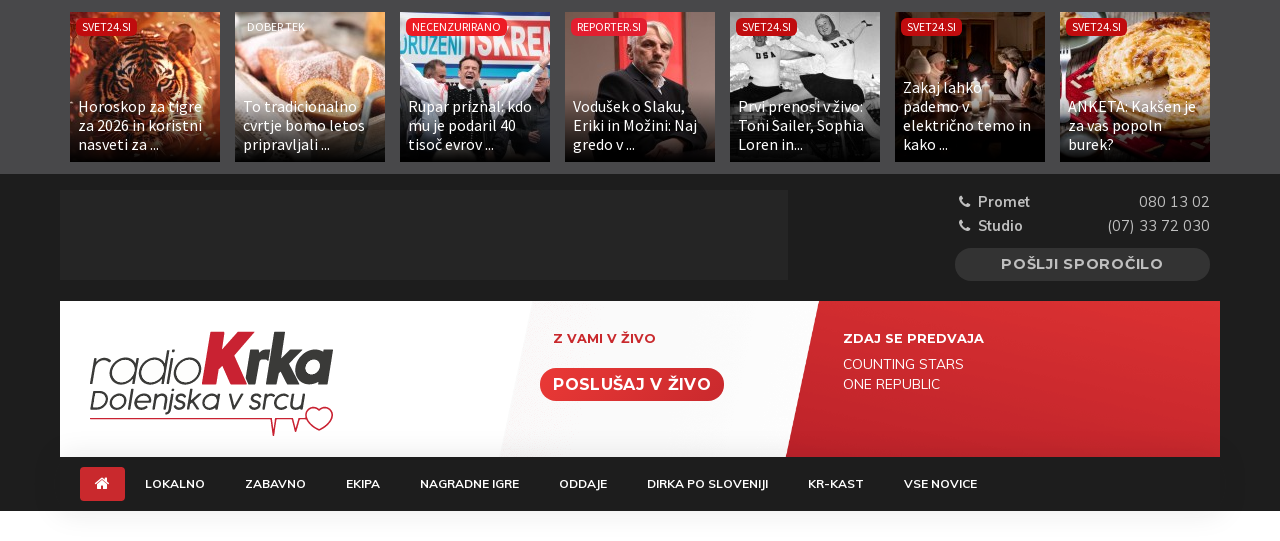

--- FILE ---
content_type: text/html; charset=UTF-8
request_url: https://radiokrka.svet24.si/clanek/novice/katalog-o-ribniskem-krosnjarstvu-596863
body_size: 8215
content:




<!doctype html>
<html lang="sl">
<head>
    <meta charset="UTF-8">
    <meta name="viewport" content="width=device-width, user-scalable=no, initial-scale=1.0, maximum-scale=1.0, minimum-scale=1.0">
    <meta http-equiv="X-UA-Compatible" content="ie=edge">
    <meta name="description" content="V Rokodelskem centru Ribnica so poleg pregledne razstave &amp;#39;Križem svajt so se podal pa sujo ruobo ponujal&amp;#39; in filma &amp;#39;Sita in rešeta mojstra Debelja">
    <meta name="keywords" content="">
    <link rel="icon" href="/images/favicon.bmp">

    <title>Katalog o ribniškem krošnjarstvu  | Radio Krka – Dolenjska v srcu</title>

    <meta property="fb:app_id" content="136196683680108">
    <meta property="og:title" content="Katalog o ribni&amp;scaron;kem kro&amp;scaron;njarstvu  | Radio Krka – Dolenjska v srcu">
    <meta property="og:type" content="article">
    <meta property="og:image" content="https://cdn.kme.si/public/images-cache/740xX/2012/12/29/7d4c302ca56106066d642c5181337c91/59dcc85c70461/7d4c302ca56106066d642c5181337c91.jpeg">
    <meta property="og:site_name" content="Radio Krka – Dolenjska v srcu">
    <meta property="og:description" content="V Rokodelskem centru Ribnica so poleg pregledne razstave &amp;#39;Križem svajt so se podal pa sujo ruobo ponujal&amp;#39; in filma &amp;#39;Sita in rešeta mojstra Debelja">
    <meta property="og:url" content="http://radiokrka.svet24.si/clanek/novice/katalog-o-ribniskem-krosnjarstvu-596863">
    <meta property="og:locale" content="sl_SI">
    <meta property="og:locale:alternate" content="en_US">
    <meta property="article:publisher" content="https://www.facebook.com/radiokrka/">
    <meta property="article:author" content="https://www.facebook.com/radiokrka/">

    <meta name="twitter:card" content="summary">
    <meta name="twitter:site" content="@RadioKrka">
    <meta name="twitter:creator" content="@RadioKrka">
    <meta name="twitter:title" content="Katalog o ribni&amp;scaron;kem kro&amp;scaron;njarstvu  | Radio Krka – Dolenjska v srcu">
    <meta name="twitter:description" content="V Rokodelskem centru Ribnica so poleg pregledne razstave &amp;#39;Križem svajt so se podal pa sujo ruobo ponujal&amp;#39; in filma &amp;#39;Sita in rešeta mojstra Debelja">
    <meta name="twitter:image" content="https://cdn.kme.si/public/images-cache/740xX/2012/12/29/7d4c302ca56106066d642c5181337c91/59dcc85c70461/7d4c302ca56106066d642c5181337c91.jpeg">

    
    <link href="https://fonts.googleapis.com/css?family=Montserrat%3A300%2C400%2C500%2C600%2C700%7CMuli%3A400%2C400i%2C700%2C700i%26amp%3Bsubset%3Dlatin-ext" rel="stylesheet">
    <link rel="stylesheet" type="text/css" href="/build/app.min.css?id=a6cfb6f5eb6dfe19b84d62f05f5cfddf">

    <!-- Google tag (gtag.js) -->
    <script async src="https://www.googletagmanager.com/gtag/js?id=G-P5JGKM9VWE"></script>
    <script>
        window.dataLayer = window.dataLayer || [];
        function gtag(){dataLayer.push(arguments);}
        gtag('js', new Date());

        gtag('config', 'G-P5JGKM9VWE'); // GA4
        gtag('config', 'G-NS003WWP0R'); // Skupna
        gtag('config', 'UA-6452529-9'); // GA3
    </script>

    <!--    svet24.si - Radio Krka   -->
    <script type="text/javascript">
        /* <![CDATA[ */
        (function() {
        window.dm=window.dm||{AjaxData:[]};
        window.dm.AjaxEvent=function(et,d,ssid,ad){
            dm.AjaxData.push({et:et,d:d,ssid:ssid,ad:ad});
            if(typeof window.DotMetricsObj != 'undefined') {DotMetricsObj.onAjaxDataUpdate();}
        };
        var d=document,
        h=d.getElementsByTagName('head')[0],
        s=d.createElement('script');
        s.type='text/javascript';
        s.async=true;
        s.src='https://script.dotmetrics.net/door.js?id=14682';
        h.appendChild(s);
        }());
        /* ]]> */
        </script>

        <script>
            var _paq = window._paq = window._paq || [];
            /* tracker methods like "setCustomDimension" should be called before "trackPageView" */
            _paq.push(['trackPageView']);
            _paq.push(['enableLinkTracking']);
            (function() {
            var u="https://analytics.svet24.si/";
            _paq.push(['setTrackerUrl', u+'matomo.php']);
            _paq.push(['setSiteId', '13']);
            var d=document, g=d.createElement('script'), s=d.getElementsByTagName('script')[0];
            g.async=true; g.src=u+'matomo.js'; s.parentNode.insertBefore(g,s);
            })();
        </script>

    <script async src="https://pagead2.googlesyndication.com/pagead/js/adsbygoogle.js?client=ca-pub-5922471222098783" crossorigin="anonymous"></script>
        <script>
        window.gam_kv = {
            'Media24_si_pagetype': ['article'],
            'Media24_si_articleid': [596863]
        }
    </script>
    <script src="//cdn.orangeclickmedia.com/tech/radiokrka.si/ocm.js" async="async"></script>

    <script>
        !function(f,b,e,v,n,t,s)
        {if(f.fbq)return;n=f.fbq=function(){n.callMethod?
        n.callMethod.apply(n,arguments):n.queue.push(arguments)};
        if(!f._fbq)f._fbq=n;n.push=n;n.loaded=!0;n.version='2.0';
        n.queue=[];t=b.createElement(e);t.async=!0;
        t.src=v;s=b.getElementsByTagName(e)[0];
        s.parentNode.insertBefore(t,s)}(window, document,'script',
        'https://connect.facebook.net/en_US/fbevents.js');
        fbq('init', '606008185286154');
        fbq('track', 'PageView');
        </script>
    <script>
        !function(f,b,e,v,n,t,s)
        {if(f.fbq)return;n=f.fbq=function(){n.callMethod?
        n.callMethod.apply(n,arguments):n.queue.push(arguments)};
        if(!f._fbq)f._fbq=n;n.push=n;n.loaded=!0;n.version='2.0';
        n.queue=[];t=b.createElement(e);t.async=!0;
        t.src=v;s=b.getElementsByTagName(e)[0];
        s.parentNode.insertBefore(t,s)}(window, document,'script',
        'https://connect.facebook.net/en_US/fbevents.js');
        fbq('init', '860312116032548');
        fbq('track', 'PageView');
        </script>
</head>
<body class="article novice">
    <div id="fb-root"></div>
    <script>(function(d, s, id) {
            var js, fjs = d.getElementsByTagName(s)[0];
            if (d.getElementById(id)) return;
            js = d.createElement(s); js.id = id;
            js.src = "//connect.facebook.net/en_GB/sdk.js#xfbml=1&version=v2.10&appId=364999517041285";
            fjs.parentNode.insertBefore(js, fjs);
        }(document, 'script', 'facebook-jssdk'));</script>

    <div class="bb-news">
    <div class="bb-news-container bb-container ">
    	    		<a href="https://novice.svet24.si/clanek/69788c89ccfd0/kitajski-horoskop-2026-tiger" target="_blank" rel="noopener" class="bb-news-a">
    			<img class="bb-news-img" alt="kitajc" src="//cdn.kme.si/public/images-cache/150x150/2025/11/30/905b437244024951c83f7794693c17f0/69788ce74c65a/905b437244024951c83f7794693c17f0.jpeg">

    			<span class="bb-news-badge bb-bg-svet24">Svet24.si</span>
    			<h3 class="bb-news-caption">
    				<span>Horoskop za tigre za 2026 in koristni nasveti za ...</span>
    			</h3>
    		</a>
    	    		<a href="" target="_blank" rel="noopener" class="bb-news-a">
    			<img class="bb-news-img" alt="zinkrofi-" src="//cdn.kme.si/public/images-cache/150x150/2026/01/27/061553d8c31c09291fd151e2d53ba6d4/6978873d434dc/061553d8c31c09291fd151e2d53ba6d4.jpeg">

    			<span class="bb-news-badge bb-bg-dober-tek">Dober Tek</span>
    			<h3 class="bb-news-caption">
    				<span>To tradicionalno cvrtje bomo letos pripravljali ...</span>
    			</h3>
    		</a>
    	    		<a href="https://necenzurirano.si/clanek/novice/pavel-rupar-satelit-sds-pisarna-ljubljana-financiranje-nivo-nova24tv-1876781" target="_blank" rel="noopener" class="bb-news-a">
    			<img class="bb-news-img" alt="1746626710-3-1746626633756" src="//cdn.kme.si/public/images-cache/150x150/2025/07/02/ac021f308fe1f7e45c1455ca07c4c613/697a7d0a7627d/ac021f308fe1f7e45c1455ca07c4c613.jpeg">

    			<span class="bb-news-badge bb-bg-necenzurirano">Necenzurirano</span>
    			<h3 class="bb-news-caption">
    				<span>Rupar priznal: kdo mu je podaril 40 tisoč evrov ...</span>
    			</h3>
    		</a>
    	    		<a href="https://reporter.si/clanek/slovenija/vladimir-vodusek-uros-slak-erika-znidarsic-joze-mozina-1876946" target="_blank" rel="noopener" class="bb-news-a">
    			<img class="bb-news-img" alt="1769501092-9y6a2190-1769501044152" src="//cdn.kme.si/public/images-cache/150x150/2026/01/29/73e3b6c95aab8b500da1b0516bca626e/697b762a6572f/73e3b6c95aab8b500da1b0516bca626e.jpeg">

    			<span class="bb-news-badge bb-bg-reporter">Reporter.si</span>
    			<h3 class="bb-news-caption">
    				<span>Vodušek o Slaku, Eriki in Možini: Naj gredo v ...</span>
    			</h3>
    		</a>
    	    		<a href="https://novice.svet24.si/clanek/sport/ostali-sporti/6979c79ae5c04/olimpijske-igre-cortina-dampezzo-1956-toni-sailer-italija" target="_blank" rel="noopener" class="bb-news-a">
    			<img class="bb-news-img" alt="profimedia-0900298739" src="//cdn.kme.si/public/images-cache/150x150/2026/01/28/11072e76056bc66f816d9b370ea99257/697af8d2a4cbe/11072e76056bc66f816d9b370ea99257.jpeg">

    			<span class="bb-news-badge bb-bg-svet24">Svet24.si</span>
    			<h3 class="bb-news-caption">
    				<span>Prvi prenosi v živo: Toni Sailer, Sophia Loren in...</span>
    			</h3>
    		</a>
    	    		<a href="https://novice.svet24.si/clanek/zanimivosti/69777a8e2b588/elektricni-mrk" target="_blank" rel="noopener" class="bb-news-a">
    			<img class="bb-news-img" alt="eles, elektricno-omrezje" src="//cdn.kme.si/public/images-cache/150x150/2026/01/27/067dd2a1e4cf6903195927cfe22ba602/69789540bbc9d/067dd2a1e4cf6903195927cfe22ba602.jpeg">

    			<span class="bb-news-badge bb-bg-svet24">Svet24.si</span>
    			<h3 class="bb-news-caption">
    				<span>Zakaj lahko pademo v električno temo in kako ...</span>
    			</h3>
    		</a>
    	    		<a href="https://novice.svet24.si/clanek/zanimivosti/66b0bbbf6a5b9/izvirni-burek-je-sirov-pojavljajo-se-novi-nadevi" target="_blank" rel="noopener" class="bb-news-a">
    			<img class="bb-news-img" alt="burek" src="//cdn.kme.si/public/images-cache/150x150/2024/08/05/e353ab15206f9324eaa85d05e64b4766/67c1d321684f6/e353ab15206f9324eaa85d05e64b4766.jpeg">

    			<span class="bb-news-badge bb-bg-svet24">Svet24.si</span>
    			<h3 class="bb-news-caption">
    				<span>ANKETA: Kakšen je za vas popoln burek?</span>
    			</h3>
    		</a>
    	    </div>
</div>

    <div id="app">
        <header class="site-header">
    <div class="container">
        <div class="row pt-3">
            <div class="col-12 col-lg-9">
                <div class="banner-box banner-303 mb-md-3 mb-lg-0">
                    <div id='krka_leaderboard' data-ocm-ad style="min-height:90px"></div>
                </div>
            </div>

            <div class="col-12 col-lg-3 header-contact mt-3 mt-md-0 row mx-0">
                <div class="col-12 col-sm-6 col-lg-12">
                    <p><strong><i class="fa fa-fw fa-phone"></i> Promet</strong> <span class="pull-right">080 13 02</span></p>
                    <p><strong><i class="fa fa-fw fa-phone"></i> Studio</strong> <span class="pull-right">(07) 33 72 030</span></p>
                </div>

                <div class="col-12 col-sm-6 col-lg-12">
                    <a href="#" data-toggle="modal" data-target="#write-us-modal" class="btn btn-secondary btn-block pull-right">Pošlji sporočilo</a>

                    <div class="modal fade" id="write-us-modal" tabindex="-1" role="dialog" aria-labelledby="write-us-modal-label">
	<div class="modal-dialog modal-write-us" role="document">
		<div class="modal-content">
			<div class="modal-header px-3">
				<div class="col-sm-9 pl-2">
					<h4 class="modal-title" id="write-us-modal-label">Povej nam</h4>
				</div>
				<div class="col-sm-3 pr-0">
					<button class="btn btn-seethrough pull-right" id="close-contact-modal" data-dismiss="modal">Zapri <i class="fa fa-times" aria-hidden="true"></i></button>
				</div>
			</div>

			<div class="modal-body px-4">
				<form class="form-horizontal contact-form" id="writeUsForm">
					<div class="form-group row">
						<label class="col-sm-3 col-form-label" for="write_name">Ime in priimek <span>*</span></label>
						<div class="col-sm-9">
							<input type="text" name="name" id="write_name" class="form-control" required>
						</div>
					</div>

					<div class="form-group row">
						<label class="col-sm-3 col-form-label" for="write_email">Email naslov <span>*</span></label>
						<div class="col-sm-9">
							<input type="email" name="email" id="write_email" class="form-control" required>
						</div>
					</div>

					<div class="form-group row">
						<label class="col-sm-3 col-form-label" for="write_content">Sporočilo <span>*</span></label>
						<div class="col-sm-9">
							<textarea name="content" id="write_content" class="form-control" rows="6" required></textarea>
						</div>
					</div>
					
					<div class="form-group row">
						<div class="col-sm-9 ml-md-auto">
							<div class="checkbox">
								<label>
									<input name="respond" id="write_respond" type="checkbox" value="yes"> Želiš, da ti odgovorimo?
								</label>
							</div>
						</div>
					</div>

					<div class="form-group">
						<div class="col-sm-9 ml-sm-auto">
							<div id="messageSuccess" class="alert alert-success d-none" role="alert"></div>
							<div id="messageError" class="alert alert-danger d-none" role="alert"></div>
						</div>
					</div>

					<div class="form-group row">
						<div class="col-sm-9 ml-md-auto">
							<button type="submit" class="btn btn-default">Pošlji <i class="fa fa-arrow-right"></i></button>
						</div>
					</div>
				</form>
			</div>
		</div>
	</div>
</div>

                </div>
            </div>
        </div>
    </div>

    <div class="nav-holder">
        <div class="now-listening">
            <div class="mobile">
                <div class="container">
                    <div class="row mb-0">
                        <div class="col-12">
                            <div class="row main">
                                <div class="col-4 logo">
                                    <a href="/">
                                        <img src="/images/krka-logo-vertical.svg" class="img-fluid" alt="Radio Krka">
                                    </a>
                                </div>

                                <div class="col-6 listen-live">
                                    <a href="#">Poslušaj v živo</a>
                                </div>

                                <div class="col-2 menu-toggler navbar-light">
                                    <button class="navbar-toggler navbar-toggler-left" type="button" data-toggle="collapse" data-target="#mainNavigation" aria-controls="mainNavigation" aria-expanded="false" aria-label="Toggle navigation">
                                        <span class="navbar-toggler-icon"></span>
                                    </button>
                                </div>
                            </div>
                        </div>

                        <div class="col-12 meta">
                            <p class="now-playing-meta"></p>
                        </div>
                    </div>
                </div>
            </div>

            <div class="default">
                <div class="container">
                    <div class="row m-0 now-listening-background">
                        <div class="col-3 logo desktop">
                            <a href="/">
                                <img src="/images/krka-logo-vertical.svg" class="img-fluid" alt="Radio Krka">
                            </a>
                        </div>

                        <div class="col-2 face pt-g-20">
                                                    </div>

                        <div class="col-3 on-air pt-g-20" id="anchor-name">
                            <a href="/" class="anchor" title="Odpri profil voditelja">
                                <h5>Z vami v živo</h5>
                                <p></p>
                            </a>

                            <a href="#" class="listen-live">Poslušaj v živo</a>
                        </div>

                        <div class="col-md-4 col-lg-3 now-playing pt-g-20">
                            <h5>Zdaj se predvaja</h5>
                            <div id="song-info">
                                <p id="song-artist"></p>
                                <p id="song-title"></p>
                            </div>
                        </div>
                    </div>

                    <div class="placeholder"></div>
                </div>
            </div>

            <div class="fixed">
                <div class="container">
                    <div class="row m-0 now-listening-background">
                        <div class="col-3 logo">
                            <a href="/">
                                <img src="/images/krka-logo-horizontal.svg" alt="Radio Krka">
                            </a>
                        </div>

                        <div class="col-2 p-0" style="margin-top: 5px">
                            <a href="#" class="listen-live">Poslušaj v živo</a>
                        </div>

                        <div class="col-3 on-air" id="anchor-name-mini">
                                                    </div>

                        <div class="col-4 now-playing" id="song-info-mini">
                            <h5>Zdaj se predvaja</h5>
                            <p class="now-playing-meta"></p>
                        </div>
                    </div>
                </div>
            </div>
        </div>

        <div class="navbar-wrapper">
            <div class="container">
                <nav class="navbar navbar-expand-md navbar-light bg-faded py-g-10">
                    <div class="row sticky-menu">
                        <div class="col-5 logo">
                            <a href="/">
                                <img src="/images/krka-logo-horizontal.svg" alt="Radio Krka">
                            </a>
                        </div>

                        <div class="col-5 listen-live text-center">
                            <a href="#">Poslušaj v živo</a>
                        </div>

                        <div class="col-2">
                            <button class="navbar-toggler navbar-toggler-right" type="button" data-toggle="collapse" data-target="#mainNavigation" aria-controls="mainNavigation" aria-expanded="false" aria-label="Toggle navigation">
                                <span class="navbar-toggler-icon"></span>
                            </button>
                        </div>
                    </div>

                    <div class="collapse navbar-collapse" id="mainNavigation">
                        <ul class="navbar-nav mr-auto primarynav">
                            <li class="nav-item home">
                                <a class="nav-link" href="/"><i class="fa fa-home"></i></a>
                            </li>

                                                            <li class="nav-item lokalno ">
                                    <a class="nav-link" href="http://radiokrka.svet24.si/rubrika/lokalno">
                                        Lokalno
                                                                            </a>
                                </li>
                                                                                            <li class="nav-item zabavno ">
                                    <a class="nav-link" href="http://radiokrka.svet24.si/rubrika/zabavno">
                                        Zabavno
                                                                            </a>
                                </li>
                                                                                            <li class="nav-item ekipa ">
                                    <a class="nav-link" href="http://radiokrka.svet24.si/rubrika/ekipa">
                                        Ekipa
                                                                            </a>
                                </li>
                                                                                            <li class="nav-item nagrade ">
                                    <a class="nav-link" href="http://radiokrka.svet24.si/rubrika/nagrade">
                                        Nagradne igre
                                                                            </a>
                                </li>
                                                                                            <li class="nav-item oddaje ">
                                    <a class="nav-link" href="http://radiokrka.svet24.si/rubrika/oddaje">
                                        Oddaje
                                                                            </a>
                                </li>
                                                                                            <li class="nav-item dirka-po-sloveniji-2025 ">
                                    <a class="nav-link" href="http://radiokrka.svet24.si/rubrika/dirka-po-sloveniji-2025">
                                        Dirka Po Sloveniji
                                                                            </a>
                                </li>
                                                                                            <li class="nav-item kr-kast ">
                                    <a class="nav-link" href="http://radiokrka.svet24.si/rubrika/kr-kast">
                                        KR-KAST
                                                                            </a>
                                </li>
                                                                                        <li class="nav-item">
                                <a class="nav-link" href="/vse-novice">Vse novice</a>
                            </li>
                                                    </ul>

                                            </div>
                </nav>
            </div>
        </div>
    </div>

    </header>
        <div class="banner banner-429">
            <div id='krka_top_billboard' data-ocm-ad style="min-height:250px"></div>
        </div>

        <div class="container pt-g-20">
                <div class="row">
        <main class="col-12">
            
            <article >
                                    <header class="row article-header mb-2">
                        <div class="col-12 col-md-8 col-lg-8">
                            <span class="label">Novice</span>

                                                            <span class="label location">Ribnica </span>
                            
                            <h1 class="mt-4 mb-2">Katalog o ribniškem krošnjarstvu </h1>
                        </div>

                        <div class="col-12 col-md-4 col-lg-3">
                            <p><strong>Piše:</strong> Radio Krka</p>
                            <p><strong>Čas objave:</strong><br>29.12.2012 13:23</p>

                            <ul class="article-social">
                                <li>
                                    <a href="https://www.facebook.com/sharer/sharer.php?u=http://radiokrka.svet24.si/clanek/novice/katalog-o-ribniskem-krosnjarstvu-596863" target="_blank" class="facebook" rel="noopener noreferrer">
                                        <i class="fa fa-facebook"></i>
                                    </a>
                                </li>
                                <li>
                                    <a href="https://twitter.com/home?status=Katalog+o+ribni%C5%A1kem+kro%C5%A1njarstvu+ http://radiokrka.svet24.si/clanek/novice/katalog-o-ribniskem-krosnjarstvu-596863" target="_blank" class="twitter" rel="noopener noreferrer">
                                        <i class="fa fa-twitter"></i>
                                    </a>
                                </li>
                            </ul>
                        </div>
                    </header>
                
                <div class="row">
                    <div class="col-md-12 col-lg-8 mb-4">
                                                
                                                    <div class="featured-img">
                                <div class="article-icons">
                                                                            <i class="fa fa-volume-up" aria-hidden="true"></i>
                                                                                                        </div>
                                <img src="//cdn.kme.si/public/images-cache/840xX/2012/12/29/7d4c302ca56106066d642c5181337c91/59dcc85c70461/7d4c302ca56106066d642c5181337c91.jpeg" alt="Katalog o ribniškem krošnjarstvu " class="img-fluid">
                                                            </div>
                        
                        <div class="col-md-10 mt-4 mx-auto article-content">
                                                            <h2 class="mb-4">V Rokodelskem centru Ribnica so poleg pregledne razstave &amp;#39;Križem svajt so se podal pa sujo ruobo ponujal&amp;#39; in filma &amp;#39;Sita in rešeta mojstra Debeljaka,&amp;#39; predstavili še katalog.</h2>
                            
                            Ob zaključku projekta ob 520. letnici kro&scaron;njarskega patenta, ki je bil podlaga za razvoj kro&scaron;njarske trgovine na Ribni&scaron;kem in Kočevskem, so v Rokodelskem centru Ribnica poleg pregledne razstave &raquo;Križem svajt so se podal pa sujo ruobo ponujal&laquo; in filma z naslovom &raquo;Sita in  re&scaron;eta mojstra Debeljaka&laquo;, predstavili &scaron;e katalog. <br><br>Polona Grm Rigler,  direktorica Javnega zavoda  Rokodelski center Ribnica, je  izpostavila  strokovno in timsko delo pri pripravi projekta, ki je  trajal  dalj časa. <div class="in-article-ads"><div class="iAdserver" data-iadserver-zone="1525"><script>ipromZone(1525);</script></div></div><br><br>Zagotovo  je bilo največ dela vloženega v priprave na snemanje  dokumentarnega filma, ki prvič v celoti prikazuje poti te obrti. Mojster Debeljak (Ivan Debeljak, rojen v Beogradu leta  1942, kjer  tudi živi) je v filmu imenitno razkril  kro&scaron;njarski  obraz, ki je  pravzaprav podoba nekdanjega slehernega kro&scaron;njarja, s izstopajočim poudarkom za podjetnost ih humor. <br><br>Katalog &raquo;Križem svajt so se podal? pa sujo ruobo ponujal?&laquo; je zasnovan kot celovit pregled ribni&scaron;kega kro&scaron;njarjenja od patenta 1492 pa do danes.

                            
                            
                                                            <div class="fileItem mb-2">
                                    <h4>Polona Grm Rigler o katalogu </h4>
                                                                                                                <audio controls style="width: 100%;">
                                            <source src="//cdn.kme.si/public/files/2012/12/29/5e3475c0ab555744dac2a8dce9f48e96.mp3" type="audio/mpeg">
                                            Vaš brskalnik ne podpira predvajalnika.
                                        </audio>
                                    
                                                                    </div>
                            
                            
                                                    </div>

                                                    <section class="col-md-10 mx-auto comments" id="comments596863">
                                <div class="fb-comments" data-href="http://radiokrka.svet24.si/clanek/novice/katalog-o-ribniskem-krosnjarstvu-596863" width="100%" data-numposts="3"></div>
                            </section>
                                            </div>

                    <aside class="col-md-12 col-lg-4 mb-4 sidebar">
                        <h2 class="title border-top">Ne spreglejte</h2>
                        <div class="row">
                                                            <div class="featured radio col-6 col-md-4 col-lg-12 mb-3">
                                    <a class="d-flex flex-column pb-2" href="/clanek/krka-ob-enih/krka-ob-enih-v-velikem-gabru-se-pripravljajo-na-novo-telovadnico-1876850">
                                        <div class="article-icons">
                                                                                                                                                                            </div>
                                        <img src="//cdn.kme.si/public/images-cache/620x290/2018/10/03/439fc73cf69fe799d954d321ffd5e0fe/5bb49f66e3ffe/439fc73cf69fe799d954d321ffd5e0fe.jpeg" alt="Krka ob enih: V Velikem Gabru se pripravljajo na novo telovadnico" class="img-fluid mb-25">
                                        <h4 class="mt-2">Krka ob enih: V Velikem Gabru se pripravljajo na novo telovadnico</h4>
                                        <span class="date">29. Jan 2026</span>
                                    </a>
                                </div>
                                                    </div>

                        <div class="banner-box banner-305">
                            <div id='krka_top_kocka' data-ocm-ad style="min-height:250px"></div>
                        </div>

                        <h2 class="title">Preberite tudi</h2>
                        <div class="row">
                                                            <div class="featured local col-md-4 col-lg-12 mb-3">
                                    <a class="d-flex align-items-center pb-3" href="/clanek/novice/rekordno-stevilko-krvodajalcev-v-metliki-1876282">
                                        <div class="article-icons">
                                                                                                                                                                            </div>
                                        <img src="//cdn.kme.si/public/images-cache/60x90/2026/01/26/226f04929bdc0a99bef7069ede4d9b7f/697858b6d7d2e/226f04929bdc0a99bef7069ede4d9b7f.jpeg" alt="Rekordno številko krvodajalcev v Metliki" class="img-fluid mr-3">
                                        <div>
                                            <h4 class="mb-0">Rekordno številko krvodajalcev v Metliki</h4>
                                                                                    </div>
                                    </a>
                                </div>
                                                            <div class="featured local col-md-4 col-lg-12 mb-3">
                                    <a class="d-flex align-items-center pb-3" href="/clanek/kronika/tudi-vrata-in-okna-niso-varna-pred-tatovi-1876852">
                                        <div class="article-icons">
                                                                                                                                                                            </div>
                                        <img src="//cdn.kme.si/public/images-cache/60x90/2022/09/23/b8596aa9297503df5a5ae28ac04c6cc4/632d508134a90/b8596aa9297503df5a5ae28ac04c6cc4.jpeg" alt="Tudi vrata in okna niso varna pred tatovi" class="img-fluid mr-3">
                                        <div>
                                            <h4 class="mb-0">Tudi vrata in okna niso varna pred tatovi</h4>
                                                                                    </div>
                                    </a>
                                </div>
                                                            <div class="featured local col-md-4 col-lg-12 mb-3">
                                    <a class="d-flex align-items-center pb-3" href="/clanek/sport/visoka-zmaga-tudi-proti-hopsom-1876803">
                                        <div class="article-icons">
                                                                                                                                                                            </div>
                                        <img src="//cdn.kme.si/public/images-cache/60x90/2026/01/29/9077f778773f6c8aebabd491f5714527/697af69f4b208/9077f778773f6c8aebabd491f5714527.jpeg" alt="Visoka zmaga tudi proti Hopsom" class="img-fluid mr-3">
                                        <div>
                                            <h4 class="mb-0">Visoka zmaga tudi proti Hopsom</h4>
                                                                                    </div>
                                    </a>
                                </div>
                                                    </div>

                        <div class="more-news">
                            <a href="http://radiokrka.svet24.si/rubrika/lokalno">
                                Več lokalnih novic <i class="fa fa-long-arrow-right" aria-hidden="true"></i>
                            </a>
                        </div>

                        <div class="banner-box banner-305">
                            <div id='krka_bottom_kocka' data-ocm-ad style="min-height:250px"></div>
                        </div>
                    </aside>
                </div>
            </article>

            <script type="application/ld+json">
                {
                  "@context": "http://schema.org",
                  "@type": "NewsArticle",
                  "mainEntityOfPage": {
                    "@type":"WebPage",
                    "@id":"https://google.com/article"
                  },
                  "headline": "Katalog o ribniškem krošnjarstvu ",
                  "image": {
                    "@type": "ImageObject",
                    "url": "//cdn.kme.si/public/images-cache/700x700/2012/12/29/7d4c302ca56106066d642c5181337c91/59dcc85c70461/7d4c302ca56106066d642c5181337c91.jpeg ",
                    "width": 700, 
                    "height": 700 
                  },
                  "datePublished": "2012-12-29T13:23:06+0100",
                  "dateModified": "2012-12-29T14:43:36+0100",
                  "author": {
                    "@type": "Person",
                    "name": "Radio Krka"
                  },
                  "publisher": {
                    "@type": "Organization",
                    "name": "RadioKrka.si",
                    "logo": {
                      "@type": "ImageObject",
                      "url": "http://radiokrka.svet24.si/images/fb-logo.jpg",
                      "width": 616,
                      "height": 226
                    }
                  },
                  "description": "V Rokodelskem centru Ribnica so poleg pregledne razstave &amp;#39;Križem svajt so se podal pa sujo ruobo ponujal&amp;#39; in filma &amp;#39;Sita in rešeta mojstra Debeljaka,&amp;#39; predstavili še katalog."
                }
            </script>
        </main>
    </div>
        </div>

        <div class="banner banner-429">
            <div id='krka_bottom_billboard' data-ocm-ad style="min-height:250px"></div>
        </div>
    </div>

    <footer class="page-footer">
    <div class="container">
        <div class="row">
            <div class="col-sm-5 col-md-4 col-lg-3">
                <img src="/images/radiokrka-white.png" alt="Radio Krka logo" class="img-fluid">
            </div>

            <div class="col-lg-5 text-sm-center d-none d-lg-block">
                <div class="row">
                    <div class="col-12">
                        <ul class="footer-nav nav">
                            <li class="nav-item">
                                <a class="nav-link" href="/">Domov</a>
                            </li>
                                                            <li class="nav-item">
                                    <a class="nav-link" href="http://radiokrka.svet24.si/rubrika/lokalno">Lokalno</a>
                                </li>
                                                            <li class="nav-item">
                                    <a class="nav-link" href="http://radiokrka.svet24.si/rubrika/zabavno">Zabavno</a>
                                </li>
                                                            <li class="nav-item">
                                    <a class="nav-link" href="http://radiokrka.svet24.si/rubrika/ekipa">Ekipa</a>
                                </li>
                                                            <li class="nav-item">
                                    <a class="nav-link" href="http://radiokrka.svet24.si/rubrika/nagrade">Nagradne igre</a>
                                </li>
                                                            <li class="nav-item">
                                    <a class="nav-link" href="http://radiokrka.svet24.si/rubrika/oddaje">Oddaje</a>
                                </li>
                                                            <li class="nav-item">
                                    <a class="nav-link" href="http://radiokrka.svet24.si/rubrika/dirka-po-sloveniji-2025">Dirka Po Sloveniji</a>
                                </li>
                                                            <li class="nav-item">
                                    <a class="nav-link" href="http://radiokrka.svet24.si/rubrika/kr-kast">KR-KAST</a>
                                </li>
                                                                                        <li class="nav-item">
                                    <a class="nav-link" href="/clanek/staticne-strani/oglasevanje-532780">Oglaševanje</a>
                                </li>
                                                            <li class="nav-item">
                                    <a class="nav-link" href="/clanek/staticne-strani/sazas-615734">SAZAS</a>
                                </li>
                                                            <li class="nav-item">
                                    <a class="nav-link" href="/clanek/staticne-strani/zamp-615696">ZAMP</a>
                                </li>
                                                        <li class="nav-item">
                                <a class="nav-link" href="/rubrika/splosni-pogoji-nagradnih-iger">Splošni pogoji nagradnih iger</a>
                            </li>
                            <li class="nav-item">
                                <a class="nav-link" href="/rubrika/volitve-dz-2022">Pravila volitve DZ 2022</a>
                            </li>
                            <li class="nav-item">
                                <a class="nav-link" href="/kontakti">Kontakti</a>
                            </li>
                        </ul>
                    </div>
                </div>
            </div>

            <div class="col-sm-7 text-center d-block d-sm-none">
                <p class="copyright">© 2026 Radio Krka. Vse pravice pridržane.</p>
            </div>

            <div class="col-sm-7 col-md-8 col-lg-4 text-right d-none d-sm-block">
                <p class="copyright">© 2026 Radio Krka. Vse pravice pridržane.</p>
            </div>
        </div>
    </div>
</footer>

    <script>
	    var API_URL = '//api.kme.si/v1/';
        var API2_URL = '//api2.kme.si/v2/';
        var CAMPAIGN = 'https://dk.m24.si/';
	    var RESOURCE_ID = 75;
    </script>

    <script type="text/javascript" src="/build/app.min.js?id=0d1a1cec6d5e7e54f6f1b76d1e796f40"></script>

    </body>
</html>


--- FILE ---
content_type: text/html; charset=utf-8
request_url: https://www.google.com/recaptcha/api2/aframe
body_size: 268
content:
<!DOCTYPE HTML><html><head><meta http-equiv="content-type" content="text/html; charset=UTF-8"></head><body><script nonce="IsJ_XhIaFfkK47pRtFGR9g">/** Anti-fraud and anti-abuse applications only. See google.com/recaptcha */ try{var clients={'sodar':'https://pagead2.googlesyndication.com/pagead/sodar?'};window.addEventListener("message",function(a){try{if(a.source===window.parent){var b=JSON.parse(a.data);var c=clients[b['id']];if(c){var d=document.createElement('img');d.src=c+b['params']+'&rc='+(localStorage.getItem("rc::a")?sessionStorage.getItem("rc::b"):"");window.document.body.appendChild(d);sessionStorage.setItem("rc::e",parseInt(sessionStorage.getItem("rc::e")||0)+1);localStorage.setItem("rc::h",'1769745854875');}}}catch(b){}});window.parent.postMessage("_grecaptcha_ready", "*");}catch(b){}</script></body></html>